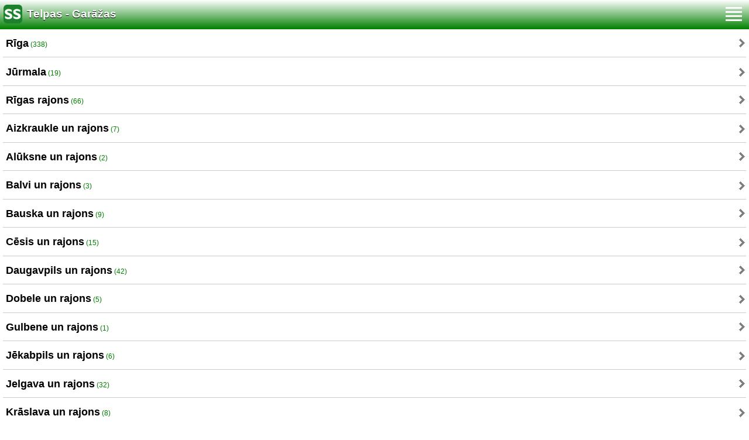

--- FILE ---
content_type: text/html; charset=UTF-8
request_url: https://m.ss.com/lv/real-estate/premises/garages/
body_size: 4469
content:
<!DOCTYPE html><html lang="lv"><head>
<meta http-equiv="Content-Type" CONTENT="text/html; charset=UTF-8">
<title>SS.COM - Telpas - Garāžas - Sludinājumi</title>
<meta name="viewport" content="user-scalable=0, width=device-width, initial-scale=1.0"/>
<meta name="apple-mobile-web-app-capable" content="yes" />
<meta name="apple-mobile-web-app-status-bar-style" content="black" />
<BASE href="https://m.ss.com/">
<link rel="shortcut icon" href="/favicon.ico" />
<link rel="shortcut icon" sizes="96x96"  href="/img/m/ss-com-96x96.png" />
<link rel="apple-touch-icon" sizes="57x57" href="/img/m/ss-com-57x57.png" />
<link rel="apple-touch-icon" sizes="72x72" href="/img/m/ss-com-72x72.png" />
<link rel="apple-touch-icon" sizes="114x114" href="/img/m/ss-com-114x114.png" />
<link rel="stylesheet" href="https://i.ss.com/w_inc/style.mobile.css?v=266" type="text/css" media="screen, mobile" title="main" charset="utf-8">
<script src="/w_inc/js/main.mobile.lv.ss.js?v=630" type="text/javascript"></script>


	<script>(function(w,d,s,l,i){w[l]=w[l]||[];w[l].push({'gtm.start':
	new Date().getTime(),event:'gtm.js'});var f=d.getElementsByTagName(s)[0],
	j=d.createElement(s),dl=l!='dataLayer'?'&l='+l:'';j.async=true;j.src=
	'https://www.googletagmanager.com/gtm.js?id='+i+dl;f.parentNode.insertBefore(j,f);
	})(window,document,'script','dataLayer','GTM-WSHHKCN4');</script><link rel="canonical" href="https://www.ss.com/lv/real-estate/premises/garages/">
<style>html,body{height:100%;}</style>
<script type="text/javascript" src="//m.ss.com/lv/real-estate/premises/garages/js-count-86811-0-0-0-0.js"></script><script type="text/javascript">LINK_MAIN_HOST = "https://m.ss.com";var REGION = "";SS_Lang = "2";get_page_zoom();
if(window._cookie){_cookie("LG","lv",365,"m.ss.com");};
		_ss_load_filter( "Pilsēta, rajons", "category_id", "0", "Rīga::88411|Jūrmala::100291|Rīgas rajons::87309|Aizkraukle un raj.::89749|Alūksne un raj.::90185|Balvi un raj.::90617|Bauska un raj.::90985|Cēsis un raj.::99897|Daugavpils un raj.::93087|Dobele un raj.::93533|Gulbene un raj.::92557|Jēkabpils un raj.::94029|Jelgava un raj.::88877|Krāslava un raj.::94549|Kuldīga un raj.::94975|Liepāja un raj.::95581|Limbaži un raj.::96019|Ludza un raj.::96513|Madona un raj.::97017|Ogre un raj.::89287|Preiļi un raj.::97457|Rēzekne un raj.::98033|Saldus un raj.::98483|Talsi un raj.::98931|Tukums un raj.::99397|Valka un raj.::91425|Valmiera un raj.::91923|Ventspils un raj.::92251|Cits::99969", "arr", "", "", "", "", "", "0", "", "" );
		_ss_load_filter( "Cena min", "topt[8][min]", "", "", "txt", "num", "8", "min", "Cena", "", "0", "PRICE", "" );
		_ss_load_filter( "Cena max", "topt[8][max]", "", "", "txt", "num", "8", "max", "Cena", "", "0", "PRICE", "" );
		_ss_load_filter( "Platums x Garums min", "topt[1623][min]", "", "", "txt", "num", "1623", "min", "Platums x Garums", "", "0", "", "" );
		_ss_load_filter( "Platums x Garums max", "topt[1623][max]", "", "", "txt", "num", "1623", "max", "Platums x Garums", "", "0", "", "" );_ss_load_lang_url('LV,/lv/real-estate/premises/garages/,2,<img src=\"https://i.ss.com/img/flags/lv.gif\"> Latviski|RU,/ru/real-estate/premises/garages/,1,<img src=\"https://i.ss.com/img/flags/ru.gif\"> Русский|EN,/en/real-estate/premises/garages/,3,<img src=\"https://i.ss.com/img/flags/en.gif\"> English', 'Valoda');_ss_set_main_url('/lv/real-estate/premises/garages/', '', '/lv/real-estate/premises/garages/new/', 1 );if(window._check_remote_id){_check_remote_id( "new", "https://m.ss.lv" );}_ss_set_title('Telpas - Garāžas', '/lv/real-estate/premises/');_ss_load_filter( 'Sludinājuma teksts', 'txt', "", '', 'txt', '' );
_ss_load_filter( 'Meklēt par periodu', 'pr', 0, 'Starp visiem sludinājumiem::0|Starp šodienas sludinājumiem::1|Pēdējās 3 dienās::3|Pēdejā nedēļā::7|Pēdējā mēnesī::30', 'arr', '', 0, 0, 0, 1 );
_ss_set_menu_status(0);if( CLIENT_INFO && ( CLIENT_INFO["api"] >= 11 || CLIENT_INFO["actionBar"] == 1 ) ){document.write("<style>#header{display:none;}#top_filter_dv{top:0px;}#usr_menu_dv{top:0px;}</style>");}</script>

</head>
<body>
<div id="global">

<div id="header">
	<div style="overflow:hidden;height:44px;">
		<table width="100%" height="40" cellpadding=0 cellspacing=0 border=0>
			<tr>
				<td valign=top><a href="/"><img style="margin-left:0.4em" id="himg"  align=left src="https://i.ss.com/img/m/logo_ss-com.png?v=2" border=0 width=32 height=32 class=i1></a></td>
				<td width="100%"><div class="title_head"><a class="a1" href="/lv/real-estate/premises/">Telpas - Garāžas</a></div><div class="usr_head" id="usr_head"></div></td>
				<td align=right valign=top><div class="dh1" id="menu_div"><img onclick="_global_menu();event.preventDefault();" id="hmimg"  align=left src="https://i.ss.com/img/m/menu_more.png" border=0 width=32 height=32 class=i1></div></td>
			</tr>
		</table>
	</div>
	<div id="main_menu1"><div id="main_menu2"></div></div>
</div>

<div id="m_filter_dv">
				<div style="padding:0px 5px 0px 5px;">
					<form id="top_form" name="top_form">
						<table border=0 width="100%" cellpadding=3 cellspacing=1 style="margin-bottom:5px;"><tr bgcolor="#EEEEEE"><td valign=bottom nowrap><span class="filter_opt_dv"><a hrefz="javascript:;" onclick="if(!IS_TOUCH){_rbcss(this);show_ad_filter(false, true);}return false;" ontouchstart="IS_TOUCH=true;_rbcss(this);show_ad_filter();return false;" class="navi em11" style="background:none;padding:4px 0px 5px 0px;width:70px;">Meklēt</a></span></td><td valign=bottom nowrap><span class="filter_opt_dv">Darījuma veids:<br><select name=sid onchange="_ch_sid(0);;" class="filter_sel"><option value="0|/lv/real-estate/premises/garages/">Visi</option><option value="1|/lv/real-estate/premises/garages/sell/">Pārdod</option><option value="2|/lv/real-estate/premises/garages/buy/">Pērk</option><option value="6|/lv/real-estate/premises/garages/hand_over/">Izīrē</option><option value="4|/lv/real-estate/premises/garages/remove/"> Īrē </option><option value="3|/lv/real-estate/premises/garages/change/">Maina</option><option value="5|/lv/real-estate/premises/garages/-other/">Dažādi</option></select></span></td><td valign=bottom nowrap><span class="filter_opt_dv">Kārtošana:<br><select class="filter_sel" name="sort" id="sort" onchange="_ch_sort();"><option value="|/lv/real-estate/premises/garages/">Pēc datuma</option><option value="HTwT|/lv/real-estate/premises/garages/fDgSeF4belM=.html">Cena &darr;</option><option value="HTwS|/lv/real-estate/premises/garages/fDgSeF4belI=.html">Cena &uarr;</option><option value="F1N8FQ==|/lv/real-estate/premises/garages/fDgSeF4RFTwT.html">Rajons &darr;</option><option value="F1N8FA==|/lv/real-estate/premises/garages/fDgSeF4RFTwS.html">Rajons &uarr;</option></select></span></td></tr></table>
					</form>
				</div>
		</div>
<div id="main" ontouchstart="open_menu(1);"><script>check_head();init_main_menu('{"android_link":["Android aplik\u0101cija","market:\/\/details?id=com.ss.app"],"ios_link":["iOS aplik\u0101cija","itms-apps:\/\/itunes.apple.com\/app\/sludinajumi-ss.lv\/id952681550"],"search":["Mekl\u0113\u0161ana","Mekl\u0113t sludin\u0101jumus","Atcelt"],"my_ads":["Mani Sludin\u0101jumi","\/lv\/login\/"],"new_ad":["Iesniegt Sludin\u0101jumu","\/lv\/real-estate\/premises\/garages\/new\/"],"profile":["Profils","\/lv\/my-profile\/"],"my_mails":["Zi\u0146ojumi","\/lv\/my-mails\/"],"favorites":["Memo","\/lv\/favorites\/"],"exit":["Izeja","\/lv\/logout\/"]}');</script>
<div style="padding:0px 5px 5px 5px;height:100%;"><a class=cat href="/lv/real-estate/premises/garages/riga/">Rīga<span id="sc_88411" class=cnt></span></a><a class=cat href="/lv/real-estate/premises/garages/jurmala/">Jūrmala<span id="sc_100291" class=cnt></span></a><a class=cat href="/lv/real-estate/premises/garages/riga-region/">Rīgas rajons<span id="sc_87309" class=cnt></span></a><a class=cat href="/lv/real-estate/premises/garages/aizkraukle-and-reg/">Aizkraukle un rajons<span id="sc_89749" class=cnt></span></a><a class=cat href="/lv/real-estate/premises/garages/aluksne-and-reg/">Alūksne un rajons<span id="sc_90185" class=cnt></span></a><a class=cat href="/lv/real-estate/premises/garages/balvi-and-reg/">Balvi un rajons<span id="sc_90617" class=cnt></span></a><a class=cat href="/lv/real-estate/premises/garages/bauska-and-reg/">Bauska un rajons<span id="sc_90985" class=cnt></span></a><a class=cat href="/lv/real-estate/premises/garages/cesis-and-reg/">Cēsis un rajons<span id="sc_99897" class=cnt></span></a><a class=cat href="/lv/real-estate/premises/garages/daugavpils-and-reg/">Daugavpils un rajons<span id="sc_93087" class=cnt></span></a><a class=cat href="/lv/real-estate/premises/garages/dobele-and-reg/">Dobele un rajons<span id="sc_93533" class=cnt></span></a><a class=cat href="/lv/real-estate/premises/garages/gulbene-and-reg/">Gulbene un rajons<span id="sc_92557" class=cnt></span></a><a class=cat href="/lv/real-estate/premises/garages/jekabpils-and-reg/">Jēkabpils un rajons<span id="sc_94029" class=cnt></span></a><a class=cat href="/lv/real-estate/premises/garages/jelgava-and-reg/">Jelgava un rajons<span id="sc_88877" class=cnt></span></a><a class=cat href="/lv/real-estate/premises/garages/kraslava-and-reg/">Krāslava un rajons<span id="sc_94549" class=cnt></span></a><a class=cat href="/lv/real-estate/premises/garages/kuldiga-and-reg/">Kuldīga un rajons<span id="sc_94975" class=cnt></span></a><a class=cat href="/lv/real-estate/premises/garages/liepaja-and-reg/">Liepāja un rajons<span id="sc_95581" class=cnt></span></a><a class=cat href="/lv/real-estate/premises/garages/limbadzi-and-reg/">Limbaži un rajons<span id="sc_96019" class=cnt></span></a><a class=cat href="/lv/real-estate/premises/garages/ludza-and-reg/">Ludza un rajons<span id="sc_96513" class=cnt></span></a><a class=cat href="/lv/real-estate/premises/garages/madona-and-reg/">Madona un rajons<span id="sc_97017" class=cnt></span></a><a class=cat href="/lv/real-estate/premises/garages/ogre-and-reg/">Ogre un rajons<span id="sc_89287" class=cnt></span></a><a class=cat href="/lv/real-estate/premises/garages/preili-and-reg/">Preiļi un rajons<span id="sc_97457" class=cnt></span></a><a class=cat href="/lv/real-estate/premises/garages/rezekne-and-reg/">Rēzekne un rajons<span id="sc_98033" class=cnt></span></a><a class=cat href="/lv/real-estate/premises/garages/saldus-and-reg/">Saldus un rajons<span id="sc_98483" class=cnt></span></a><a class=cat href="/lv/real-estate/premises/garages/talsi-and-reg/">Talsi un rajons<span id="sc_98931" class=cnt></span></a><a class=cat href="/lv/real-estate/premises/garages/tukums-and-reg/">Tukums un rajons<span id="sc_99397" class=cnt></span></a><a class=cat href="/lv/real-estate/premises/garages/valka-and-reg/">Valka un rajons<span id="sc_91425" class=cnt></span></a><a class=cat href="/lv/real-estate/premises/garages/valmiera-and-reg/">Valmiera un rajons<span id="sc_91923" class=cnt></span></a><a class=cat href="/lv/real-estate/premises/garages/ventspils-and-reg/">Ventspils un rajons<span id="sc_92251" class=cnt></span></a><a class=cat href="/lv/real-estate/premises/garages/other/">Cits<span id="sc_99969" class=cnt></span></a>
				<a id="ahc_86811" class=cat href="/lv/real-estate/premises/garages/all/">Visi sludinājumi<span id="sc_86811" class=cnt></span></a><SCRIPT type="text/javascript">print_ccnt();print_ccnts();</SCRIPT><br>
<div style="border-top:1px #CCC solid;text-align:center;padding-top:5px;font-size:0.77em;" id="copyright_dv">
	<div style="display:inline-block;padding-bottom:5px;word-wrap:nowrap;"><a href="/lv/rules/">Noteikumi</a></div>
	<div style="display:inline-block;word-wrap:nowrap;"> | <a href="/lv/feedback/">Saikne ar redaktoru</a></div> 
	<div style="display:inline-block;word-wrap:nowrap;"> | <a href="https://www.ss.com/lv/real-estate/premises/garages/">Www versija</a></div>
		<div>
				<a href="market://details?id=com.ss.app" title="Android aplikācija" class="android-env no-android-app"><img src="https://i.ss.com/img/google-play_x2.png"
					width="100" height="30" style="margin-top: 7px;"></a>
				<a href="itms-apps://itunes.apple.com/app/sludinajumi-ss.lv/id952681550" title="iOS aplikācija" class="ios-env no-ios-app"><img src="https://i.ss.com/img/app-store_x2.png"
					width="100" height="30" style="margin-top: 7px;"></a>
		</div>
	<div style="word-wrap:nowrap;padding-top:7px;" id="copyright">Sludinājumi © ss sia 2000</div><br><br><br>
</div></div>
<iframe src="https://i.ss.com/img/p.gif" width=0 height=0 frameborder=0 style="display:none" id="ss_mframe" name="ss_mframe"></iframe>
</div></div>
<div id="footer" style="display: none;">
	<span style="float:left;"><a id="nav_back_button" style="display: none;" class="navi navi_back" href="javascript:;"
		 ontouchend="IS_TOUCH=true;_rbcss(this);if(history.length){_ss_go_back();}event.stopPropagation();return false;"
		 onclick="if(!window.IS_TOUCH){_rbcss(this);if(history.length){_ss_go_back();}}event.stopPropagation();return false;"
		 ><img src="https://i.ss.com/img/back.png?v=4" border=0 width=30 height=30></a></span>
	<div style="float:right;padding-right:7px;" id="footer_navi"></div>
</div>

<script type="text/javascript">load_script_async( "/w_inc/chk.php?mm=1&c=86811&db=lv&lang=2&g=1&mode=0&navi=1&navi_data=&a=1&r="+escape(document.referrer) );</script>
<script>document.write( '<img src="/counter/index.php?c=86811&'+new Date()+Math.random()+'" width=1 height=1 border=0 style="display:none;">' );</script>
<script type="text/javascript">
	_scrollup( ["Uz sākumu","Atpakaļ"], {
		
		align: "left",
		append: "page_main",
		
		color: "white",
		border: false,
		bgcolor: "rgba(62, 187, 87, 0.6)",
		abgcolor: "#3fbc58",
		bottom: 50
	} );</script>

<script async src="/w_inc/gcntr.php?id=ss"></script>
	<noscript><iframe src="https://www.googletagmanager.com/ns.html?id=GTM-WSHHKCN4" height="0" width="0" style="display:none;visibility:hidden"></iframe></noscript>

<!-- puls.lv START //-->
<div id="_puls.lv_232-26933-27307-27308" style="display:inline-block;"></div>
<script type="text/javascript">_puls_counter_local( "232-26933-27307-27308" );</script>
<noscript>
<a href="https://puls.lv/" target="_blank"><img src="https://hits.puls.lv/?sid=232-26933-27307-27308&jsver=0" width=1 height=1 border=0 alt=""></a>
</noscript>
<!-- puls.lv END //-->
<!-- europuls.eu START //-->
<div id="_europuls.eu_2" style="display:inline-block;"></div>
<script type="text/javascript">_ps_counter_local(2);</script>
<noscript>
<a href="https://europuls.eu/" target="_blank"><img src="https://hits.europuls.eu/?sid=2&jsver=0"  width=1 height=1 border=0 alt=""></a>
</noscript>
<!-- europuls.eu END //-->

</body>
</html>

--- FILE ---
content_type: application/javascript; charset=UTF-8
request_url: https://m.ss.com/lv/real-estate/premises/garages/js-count-86811-0-0-0-0.js
body_size: 231
content:
js_cnt_main=684;
var today_cnt_sl_obj = D.getElementById( "today_cnt_sl" );
var len = 0;
js_cnt[86811]=684;
js_cnts = ["Šodien - 13|/lv/real-estate/premises/garages/today/", "Par 2 dienām - 62|/lv/real-estate/premises/garages/today-2/", "Par 5 dienām - 138|/lv/real-estate/premises/garages/today-5/"];js_cnt[88411]=338;
js_cnt[100291]=19;
js_cnt[87309]=66;
js_cnt[88877]=32;
js_cnt[89287]=17;
js_cnt[89749]=7;
js_cnt[90185]=2;
js_cnt[90617]=3;
js_cnt[90985]=9;
js_cnt[91425]=3;
js_cnt[91923]=15;
js_cnt[92251]=13;
js_cnt[92557]=1;
js_cnt[93087]=42;
js_cnt[93533]=5;
js_cnt[94029]=6;
js_cnt[94549]=8;
js_cnt[94975]=7;
js_cnt[95581]=25;
js_cnt[96019]=1;
js_cnt[96513]=2;
js_cnt[97017]=2;
js_cnt[97457]=5;
js_cnt[98033]=11;
js_cnt[98483]=9;
js_cnt[98931]=7;
js_cnt[99397]=5;
js_cnt[99897]=15;
js_cnt[99969]=9;
